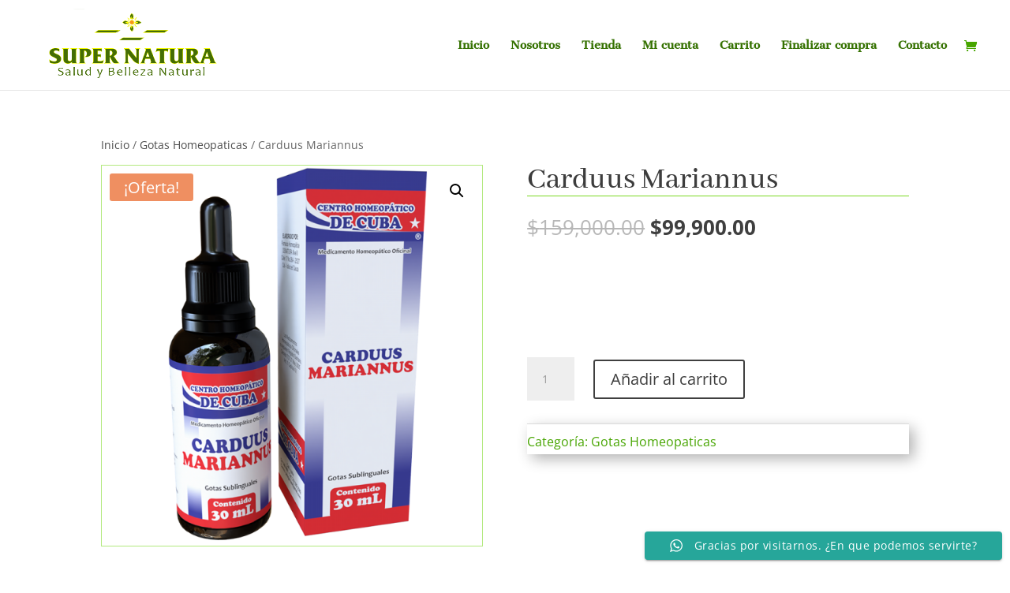

--- FILE ---
content_type: text/css
request_url: https://supernaturamarketing.com/wp-content/et-cache/217/et-core-unified-217.min.css?ver=1769331055
body_size: -171
content:
#top-menu .menu-item a{color:#367202}